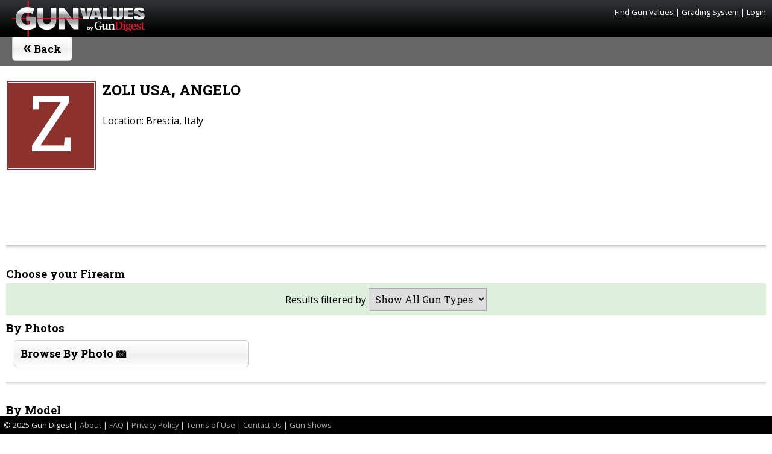

--- FILE ---
content_type: text/html; charset=UTF-8
request_url: https://gunvalues.gundigest.com/zoli-usa-angelo
body_size: 3027
content:



<!DOCTYPE html>
<html lang="en">
<head>
  <!-- Basic Page Needs
  –––––––––––––––––––––––––––––––––––––––––––––––––– -->
  <meta charset="utf-8">
  <title>
		ZOLI USA, ANGELO All Models :: 		Gun Values by Gun Digest
	</title>
  <meta name="description" content="">
  <meta name="viewport" content="width=device-width, initial-scale=1">
  <meta name="author" content="Gun Digest">
  <link rel="stylesheet" href="https://gunvalues.gundigest.com/css/style.css" type='text/css'>
  <link rel="preconnect" href="https://fonts.gstatic.com">
  <link rel='stylesheet' id='google_font_roboto-css' href='https://fonts.googleapis.com/css?family=Open+Sans%3A500%2C400%2C900%2C500%2C300|Roboto+Slab%3A400%2C700|Rye&display=swap' type='text/css' media='all' />
  <!--Favicon-->
	<link rel="apple-touch-icon" sizes="57x57" href="https://gunvalues.gundigest.com/images/favicons/apple-icon-57x57.png">
	<link rel="apple-touch-icon" sizes="60x60" href="https://gunvalues.gundigest.com/images/favicons/apple-icon-60x60.png">
	<link rel="apple-touch-icon" sizes="72x72" href="https://gunvalues.gundigest.com/images/favicons/apple-icon-72x72.png">
	<link rel="apple-touch-icon" sizes="76x76" href="https://gunvalues.gundigest.com/images/favicons/apple-icon-76x76.png">
	<link rel="apple-touch-icon" sizes="114x114" href="https://gunvalues.gundigest.com/images/favicons/apple-icon-114x114.png">
	<link rel="apple-touch-icon" sizes="120x120" href="https://gunvalues.gundigest.com/images/favicons/apple-icon-120x120.png">
	<link rel="apple-touch-icon" sizes="144x144" href="https://gunvalues.gundigest.com/images/favicons/apple-icon-144x144.png">
	<link rel="apple-touch-icon" sizes="152x152" href="https://gunvalues.gundigest.com/images/favicons/apple-icon-152x152.png">
	<link rel="apple-touch-icon" sizes="180x180" href="https://gunvalues.gundigest.com/images/favicons/apple-icon-180x180.png">
	<link rel="icon" type="image/png" sizes="192x192"  href="https://gunvalues.gundigest.com/images/favicons/android-icon-192x192.png">
	<link rel="icon" type="image/png" sizes="32x32" href="https://gunvalues.gundigest.com/images/favicons/favicon-32x32.png">
	<link rel="icon" type="image/png" sizes="96x96" href="https://gunvalues.gundigest.com/images/favicons/favicon-96x96.png">
	<link rel="icon" type="image/png" sizes="16x16" href="https://gunvalues.gundigest.com/images/favicons/favicon-16x16.png">
	<!--<link rel="manifest" href="/images/manifest.json">-->
	<meta name="msapplication-TileColor" content="#ffffff">
	<meta name="msapplication-TileImage" content="/images/favicons/ms-icon-144x144.png">
	<meta name="theme-color" content="#ffffff">
  <!-- JS -->  
  <script src="https://gunvalues.gundigest.com/js/jquery-3.2.1.min.js"></script>
  <script async='async' src='https://www.googletagservices.com/tag/js/gpt.js'></script>

  <script type="text/javascript">
	$(document).ready(function() {
		$('#guntype_filter').change( function(){
			 $(this).find(":selected").each(function () {
				var sel_value = $(this).val(); 
				changeGuntype(sel_value);
			 });			
		});
		$('#guntype_filter').val('');
		changeGuntype('');
	});
function changeGuntype(guntype){
	if(guntype==""){
		$(".model.button").show();
	}else{
		$(".model.button").hide();
		$("." + guntype).show();
	}						
}
</script>  <script>
  var googletag = googletag || {};
  googletag.cmd = googletag.cmd || [];
</script>
<script>
	googletag.cmd.push(function() {
	var banner_mapping = googletag.sizeMapping().addSize([728, 700], [728, 90]).addSize([1050, 200], [[728, 90],[970, 90]]).addSize([0, 0], [[300,50],[320,50]]).build();googletag.defineSlot('/205002847/gv_h_dt', [[300,50],[320,50],[728, 90],[970,90]], 'div-gpt-ad-1625618802567-0').defineSizeMapping(banner_mapping).addService(googletag.pubads());googletag.defineSlot('/205002847/gv_sb_1_dt', [300, 250], 'div-gpt-ad-1520377740904-1').addService(googletag.pubads());googletag.defineSlot('/205002847/gv_sb_2_dt', [300, 250], 'div-gpt-ad-1520377740904-2').addService(googletag.pubads());		
	googletag.pubads().setTargeting('GVmanufacturer',['ZOLI USA, ANGELO']);		
	googletag.enableServices();
	  });
</script>
  </head>
  <body>
  <!-- Google Tag Manager (noscript) -->
<noscript><iframe src="https://www.googletagmanager.com/ns.html?id=GTM-M97ZHJK" height="0" width="0" style="display:none;visibility:hidden"></iframe></noscript>
<!-- End Google Tag Manager (noscript) -->
<header>
	<div class="header_content">
		<a href="https://gunvalues.gundigest.com/"><h1 class="title"></h1></a>
		<div class="user_info">
		<a href='https://gunvalues.gundigest.com/'>Find Gun Values</a> |
		<a href='https://gunvalues.gundigest.com/grading-system/'>Grading System</a> | 
		<a href='https://gunvalues.gundigest.com/login/'>Login</a>		</div>
	</div>
</header>
<nav>
  	<div class="nav-text"><button class="back button" onclick="history.go(-1);"><span>&#171;</span> Back</button></div>	
    
</nav>
<!--<div class="maintenance">GunValues will undergo necessary Maintenance on <strong>Wednesday, January 27, 2021 between 10:30 am and 2 pm Central Time</strong>.<br/>We are sorry for this inconvenience.</div>-->
  <div class='top-spacer'></div>  <div class="page">
  <div class="content" role="main"><a href='https://gunvalues.gundigest.com/zoli-usa-angelo/' class='drop-cap'>Z</a><div class='top-featured'><h2>ZOLI USA, ANGELO</h2><div class='details'>Location: Brescia, Italy</div></div><div class='banner-ad centered'>				<!-- /205002847/gv_h_dt -->
				<div id='div-gpt-ad-1625618802567-0'>
				<script>
				googletag.cmd.push(function() { googletag.display('div-gpt-ad-1625618802567-0'); });
				</script>
				</div></div><div class='divider'></div><h3>Choose your Firearm</h3><div class="announcement">Results filtered by <select name="guntype_filter" id="guntype_filter"><option value="">Show All Gun Types</option><option value="N5372">Shotguns</option><option value="N5360">Centerfire Rifles</option></select></div><h3>By Photos</h3><a class='button' href='https://gunvalues.gundigest.com/zoli-usa-angelo/by-photo/'>Browse By Photo &#128247;</a><div class='divider'></div><h3>By Model</h3><a class='model button N5372' href='https://gunvalues.gundigest.com/zoli-usa-angelo/16302/slide-action-shotgun/'>Slide-Action Shotgun</a><a class='model button N5372' href='https://gunvalues.gundigest.com/zoli-usa-angelo/16287/diano-i/'>Diano I</a><a class='model button N5372' href='https://gunvalues.gundigest.com/zoli-usa-angelo/16288/diano-ii/'>Diano II</a><a class='model button N5372' href='https://gunvalues.gundigest.com/zoli-usa-angelo/16279/apache/'>Apache</a><a class='model button N5372' href='https://gunvalues.gundigest.com/zoli-usa-angelo/16299/quail-special/'>Quail Special</a><a class='model button N5372' href='https://gunvalues.gundigest.com/zoli-usa-angelo/16292/falcon-ii/'>Falcon II</a><a class='model button N5372' href='https://gunvalues.gundigest.com/zoli-usa-angelo/16296/pheasant/'>Pheasant</a><a class='model button N5372' href='https://gunvalues.gundigest.com/zoli-usa-angelo/16284/classic/'>Classic</a><a class='model button N5372' href='https://gunvalues.gundigest.com/zoli-usa-angelo/16303/snipe/'>Snipe</a><a class='model button N5372' href='https://gunvalues.gundigest.com/zoli-usa-angelo/16289/dove/'>Dove</a><a class='model button N5372' href='https://gunvalues.gundigest.com/zoli-usa-angelo/16308/texas/'>Texas</a><a class='model button N5372' href='https://gunvalues.gundigest.com/zoli-usa-angelo/16293/field-special/'>Field Special</a><a class='model button N5372' href='https://gunvalues.gundigest.com/zoli-usa-angelo/16297/pigeon-model/'>Pigeon Model</a><a class='model button N5372' href='https://gunvalues.gundigest.com/zoli-usa-angelo/16307/standard-model/'>Standard Model</a><a class='model button N5372' href='https://gunvalues.gundigest.com/zoli-usa-angelo/16304/special-model/'>Special Model</a><a class='model button N5372' href='https://gunvalues.gundigest.com/zoli-usa-angelo/16286/deluxe-model/'>Deluxe Model</a><a class='model button N5372' href='https://gunvalues.gundigest.com/zoli-usa-angelo/16298/presentation-model/'>Presentation Model</a><a class='model button N5372' href='https://gunvalues.gundigest.com/zoli-usa-angelo/16306/st-george-s-target/'>St. George's Target</a><a class='model button N5372' href='https://gunvalues.gundigest.com/zoli-usa-angelo/16305/st-george-competition/'>St. George Competition</a><a class='model button N5360' href='https://gunvalues.gundigest.com/zoli-usa-angelo/16291/express-rifle/'>Express Rifle</a><a class='model button N5360' href='https://gunvalues.gundigest.com/zoli-usa-angelo/16290/express-em/'>Express EM</a><a class='model button N5372' href='https://gunvalues.gundigest.com/zoli-usa-angelo/16301/savana-e/'>Savana E</a><a class='model button N5372' href='https://gunvalues.gundigest.com/zoli-usa-angelo/16300/savana-deluxe/'>Savana Deluxe</a><a class='model button N5360' href='https://gunvalues.gundigest.com/zoli-usa-angelo/16282/az-1900c/'>AZ 1900C</a><a class='model button N5360' href='https://gunvalues.gundigest.com/zoli-usa-angelo/16283/az-1900m/'>AZ 1900M</a><a class='model button N5360' href='https://gunvalues.gundigest.com/zoli-usa-angelo/16280/az-1900-deluxe/'>AZ 1900 Deluxe<div>&#128247</div></a><a class='model button N5360' href='https://gunvalues.gundigest.com/zoli-usa-angelo/16281/az-1900-super-deluxe/'>AZ 1900 Super Deluxe</a><a class='model button N5372' href='https://gunvalues.gundigest.com/zoli-usa-angelo/16295/patricia-model/'>Patricia Model</a><a class='model button N5360' href='https://gunvalues.gundigest.com/zoli-usa-angelo/16285/condor/'>Condor</a><a class='model button N5372' href='https://gunvalues.gundigest.com/zoli-usa-angelo/16278/airone/'>Airone</a><a class='model button N5360' href='https://gunvalues.gundigest.com/zoli-usa-angelo/16294/leopard-express/'>Leopard Express</a><div class="page-bottom-ads">				<!-- /205002847/gv_sb_1_dt -->
				<div class="large-rect1" id='div-gpt-ad-1520377740904-1'>
				<script>
				googletag.cmd.push(function() { googletag.display('div-gpt-ad-1520377740904-1'); });
				</script>
				</div>				<!-- /205002847/gv_sb_2_dt -->
				<div class="large-rect2" id='div-gpt-ad-1520377740904-2'>
				<script>
				googletag.cmd.push(function() { googletag.display('div-gpt-ad-1520377740904-2'); });
				</script>
				</div></div></div><!--end .content -->
</div><!--end .page -->
<footer>		
		        &copy; <script type="text/javascript">
						var d = new Date();
						document.write(d.getFullYear());
						</script>
						Gun Digest | <a href="https://gunvalues.gundigest.com/about">About</a> | <a href="https://gunvalues.gundigest.com/faq">FAQ</a> | <a href="https://gunvalues.gundigest.com/privacy">Privacy Policy</a> | <a href="https://gunvalues.gundigest.com/terms">Terms of Use</a> | <a href="https://gunvalues.gundigest.com/contact">Contact Us</a> | <a href="https://gundigest.com/gun-shows" target="_blank">Gun Shows</a>
                      <!-- Global site tag (gtag.js) - Google Analytics -->
<script async src="https://www.googletagmanager.com/gtag/js?id=UA-92424001-2"></script>
<script>
  window.dataLayer = window.dataLayer || [];
  function gtag(){dataLayer.push(arguments);}
  gtag('js', new Date());
  gtag('config', 'UA-92424001-2');
  gtag('config', 'AW-796286998');
</script>
</footer>
<script defer src="https://static.cloudflareinsights.com/beacon.min.js/vcd15cbe7772f49c399c6a5babf22c1241717689176015" integrity="sha512-ZpsOmlRQV6y907TI0dKBHq9Md29nnaEIPlkf84rnaERnq6zvWvPUqr2ft8M1aS28oN72PdrCzSjY4U6VaAw1EQ==" data-cf-beacon='{"version":"2024.11.0","token":"ccfcc8130ffc4c9fa1058b8f20d8cae8","r":1,"server_timing":{"name":{"cfCacheStatus":true,"cfEdge":true,"cfExtPri":true,"cfL4":true,"cfOrigin":true,"cfSpeedBrain":true},"location_startswith":null}}' crossorigin="anonymous"></script>
</body>
</html>

--- FILE ---
content_type: text/html; charset=utf-8
request_url: https://www.google.com/recaptcha/api2/aframe
body_size: 186
content:
<!DOCTYPE HTML><html><head><meta http-equiv="content-type" content="text/html; charset=UTF-8"></head><body><script nonce="Zj7Ht32069IvzPuWw7AXGw">/** Anti-fraud and anti-abuse applications only. See google.com/recaptcha */ try{var clients={'sodar':'https://pagead2.googlesyndication.com/pagead/sodar?'};window.addEventListener("message",function(a){try{if(a.source===window.parent){var b=JSON.parse(a.data);var c=clients[b['id']];if(c){var d=document.createElement('img');d.src=c+b['params']+'&rc='+(localStorage.getItem("rc::a")?sessionStorage.getItem("rc::b"):"");window.document.body.appendChild(d);sessionStorage.setItem("rc::e",parseInt(sessionStorage.getItem("rc::e")||0)+1);localStorage.setItem("rc::h",'1763948507526');}}}catch(b){}});window.parent.postMessage("_grecaptcha_ready", "*");}catch(b){}</script></body></html>

--- FILE ---
content_type: text/css
request_url: https://gunvalues.gundigest.com/css/style.css
body_size: 10492
content:
/* findguns.css*/
*{
	box-sizing: border-box;
}
body{
	font-family:'Open Sans',sans-serif;
	background-color:#fff;
	margin: 0px;
	position:relative;
}
.content {
   min-height:100%;
   width:100%;
   position:relative;
   padding-bottom:150px;
   float:left;
}
a{
	color:#000;
}
h1.title{
	width:220px;
	height:60px;
	background:url(../images/GVLogo.png) center center no-repeat;
	background-size: contain;
	margin:0;
}
h4.mod_type_header{
	background-color:#ddd;
	color:#000;
	padding:8px;
	letter-spacing:.5px;
	margin-top:20px;
	border-bottom:1px solid #999;
}
h4.division_header{
	background-color:#666;
	color:#fff;
	padding:8px;
	letter-spacing:.5px;
	margin-top:20px;
	border-bottom:1px solid #333;
	font-size:1.2em;
}
p.division_note{
	float:left;
	width:100%;
	background-color:#eee;
	padding:12px;
	margin-top:0;
	column-count:2;
	column-gap: 20px;
	column-rule: 1px dotted #ccc;
}
p.extra_note{
	float:left;
	width:100%;
    padding: 10px 10px 5px;
    border-top: 1px dotted #ccc;
	font-size:.9em;
}
.ui-loader .ui-icon-loading{
	background: url(images/ajax-loader.gif); background-size: 46px 46px 
}
.centered_dates{
	width:100%;
	float:left;
	text-align:center;
}
.page{
	max-width:1400px;
	width:100%;
	margin:0 auto;
	position:relative;
	padding:20px 10px 80px 10px;
}
header{
	background: #000000 url(../images/header.png) left top repeat-x;
    border-bottom: 1px solid #3D464A;
    /*height:61px;
	position:absolute;
	top: -1px;*/
	position:relative;
	float:left;
	height:auto;
    padding-top: 1px;
    left: 0;
    right: 0;
    width: 100%;   
    z-index: 1000;
}
header>.header_content{
	max-width:1440px;
	margin:0 auto;
	padding-left:20px;
}
header .title{
	float:left;
}
header img{
	line-height:26px;
	width:220px;
}
header .user_info{
	float:right;
	color:#fff;
	padding:10px;
	font-size:.8em;
	text-align:right;
	width:50%;
}
header .user_info a{
	color:#fff;
	text-decoration:underline;
}

.divider{
    width: 100%;
    height: 6px;
    float: left;
    clear: both;
    border-top: 1px solid #ccc;
    margin: 20px 0;
    box-shadow: inset 0px 11px 6px -10px #ccc; 
}
div.full-page{
	width:98%;
	float:left;
	margin-top:10px;
	clear:both;
}
div.half-page{
	width:49%;
	float:left;
	margin-top:0px;	
}
div.half-page.faq{
	padding:0 20px;
}
div.letters,div.guntypes{
	padding:20px 10% 0;
}
div.half-page.first{
	padding:0 0;
}
div.one-third-page{
	width:32%;
	float:left;
	margin-top:10px;
    padding: 10px 10px 0 20px;
}
div.one-third-page.first{
	margin-right:10px;
}
div.two-third-page{
	width:65%;
	float:left;
	margin-top:10px;
}
div.half-page .search-box-text,div.half-page .ui-input-text,div.half-page a.button,button.button,div.half-page #alphaNumeric_list{
	width:80%;
	margin:10px 10% 14px 10% !important;
	float:left;
}
/* series page only */
div.half-page .pricing_nosub a.button{
	width:auto;
	margin:0 2px !important;
}

div.half-page .ui-input-search{
	width:80%;
	margin:20px 10% 0 10% !important;
	float:left;
}
div.half-page input[type=checkbox]{
	margin:0 10px 0 0;
}
button.button.full{
	width:80%;
}
div.half-page a.button:hover,div.half-page button.button:hover{
	text-decoration:none;
    background-color: rgba(140, 49, 43,.9);
}

.ui-input-text{
	border-color:#AAA;
}
.ui-input-search{
	width: 300px;
    margin-left: 12px !important;
}
.ui-input-search input {
    padding: 0 10px;
}
form input,form select,form textarea{
	font-family:'Roboto Slab',sans-serif;
	padding: 10px;
    font-size: 16px;
}
form select{
	padding: 9px;
}
form a.forgot{
	width:100%;
	float:left;
	font-size:.8em;
	margin:0 10% 0 10%;
}

/* Registration/Credit Card Formatting */
div.half-page.right{
	float:right;
}
#update-form .half-page{
	width:60%;
	float:none;
	margin:0 auto;
}
div.half-page div.card-element{
	margin:20px 10% 0 10%;
	float:left;
	display:block;
    border: 1px solid #aaa;
	width:80%;
}
div.half-page div.card-element input{
	display:inline-block;
	border:0;
	float:left;
	width:auto;
	margin:0;
	clear:none;
}
div.half-page div.card-element input:focus{
    outline: none;
}
#expiration_month{
	padding-right:2px;
}
.slash{
	float: left;
    padding: 10px 0px;
}
#card_type{
	float:left;
	width:40px; height:26px;
	margin:6px 4px 4px;
	background-color:#eee;
	border-radius:6px;
}
#card_type.amex{
	background:url("../images/amex.png") center center no-repeat;
	display:block;
}
#card_type.mc{
	background:url("../images/mastercard.png") center center no-repeat;
	display:block;
}
#card_type.visa{
	background:url("../images/visa.png") center center no-repeat;
	display:block;
}
#card_type.disc{
	background:url("../images/discover.png") center center no-repeat;
	display:block;
}
/* Subscription Plan Display */
.plans{
	width:80%;
	margin:0 auto;
}
.plans.two-only{
	width:54%;
}
.sub_plan{
	width:calc(33% - 10px);
	float:left;
	position:relative;
	z-index:10;
	margin-right:10px;
	height:400px;
	border-radius:12px;
	border:2px solid rgba(140, 49, 43,.4);	
	cursor:pointer;
	/* Permalink - use to edit and share this gradient: http://colorzilla.com/gradient-editor/#ffffff+0,f3f3f3+50,ededed+51,ffffff+100;White+Gloss+%232 */
background: rgb(255,255,255); /* Old browsers */
background: -moz-linear-gradient(top, rgba(255,255,255,1) 0%, rgba(243,243,243,1) 50%, rgba(237,237,237,1) 51%, rgba(255,255,255,1) 100%); /* FF3.6-15 */
background: -webkit-linear-gradient(top, rgba(255,255,255,1) 0%,rgba(243,243,243,1) 50%,rgba(237,237,237,1) 51%,rgba(255,255,255,1) 100%); /* Chrome10-25,Safari5.1-6 */
background: linear-gradient(to bottom, rgba(255,255,255,1) 0%,rgba(243,243,243,1) 50%,rgba(237,237,237,1) 51%,rgba(255,255,255,1) 100%); /* W3C, IE10+, FF16+, Chrome26+, Opera12+, Safari7+ */
filter: progid:DXImageTransform.Microsoft.gradient( startColorstr='#ffffff', endColorstr='#ffffff',GradientType=0 ); /* IE6-9 */
}
.plans.two-only .sub_plan{
	width:calc(50% - 10px);
}
.sub_plan.chosen a.button,.sub_plan:hover a.button{
	opacity:1;
}
.sub_plan:hover,.sub_plan.chosen{
	border-color:rgba(140, 49, 43,1);		
}
.sub_plan:hover .sub_price,.sub_plan.chosen .sub_price{
	color: rgba(140, 49, 43,1);
}
.sub_plan:hover .sub_name,.sub_plan.chosen .sub_name{
	background-color:rgba(140, 49, 43,1);
}
.sub_name{
	background-color:rgba(140, 49, 43,.8);
	color:#fff;
	text-transform:uppercase;
	width:100%;
	padding:4px;
	text-align:center;
	font-family:'Roboto Slab',serif;
}
.sub_plan .sub_price{
	font-size:5em;
	color: rgba(140, 49, 43,.7);
	text-align:center;
	font-weight:900;
	font-family:'Roboto Slab',serif;
	margin:20px 20px 0;
}
.sub_plan .sub_price .sub{
	font-size:.3em;
	margin-top:-10px
}
.sub_plan .sub_price sup{
	font-size:.5em;
}
.sub_plan ul{
	display:block;
	margin:20px;
}
.sub_plan li{
	font-size:.9em;
}
.sub_plan a.button{
	width:80%;
	position:absolute;
	left:10%;
	bottom:-10px;	
}
.sub_plan a.button span.check{
	display:none;
}
.sub_plan.chosen a.button span.check{
	display:inline-block;
	margin-left:6px;
}
.top-spacer{
	height:90px;
	display:block;
	width:100%;
}
.subheader{
	width:100%;
	margin:58px 0 0 0;
	padding:40px 14px;
	background-color:rgba(0,0,0,.1);
	text-align:center;
	float:left;
	box-shadow:inset 0px 11px 12px -10px #666; 
}
.subsection{
	width:100%;
	margin:36px 0 14px 0;
	padding:40px 14px;
	background-color:rgba(0,0,0,.1);
	text-align:center;
	float:left;
	box-shadow:inset 0px 11px 12px -10px #666; 
}
.subsection .button{
	margin:20px auto;
	float:none;	
}
.subheader .subhead,.subsection .subhead,h2.subhead{
	font-size:2em;
	font-weight:900;
	font-family:'Roboto Slab',serif;
}
h2.subhead{
	width:100%;
	text-align:center;
}
.subheader .tagline,.subsection .tagline{
	font-weight:700;
}
input[type=submit] {
	cursor:pointer;
}
#submit_button{
	text-transform: capitalize;
	margin-top:10px;
	cursor:pointer;
}
#submit_button:disabled,input[type=submit]:disabled{
	opacity:.5;
	cursor:default;
}
input.full{
	width:100%;
}
#state-alt{
	display:none;
}
/* Order Page */
.order{
	width:60%;
	float:left;
	position:relative;
	z-index:10;
	margin:10px 20% 0 20%;
	padding:16px;
	height:auto;
	border-radius:12px;
	border:2px solid #666;		
	/* Permalink - use to edit and share this gradient: http://colorzilla.com/gradient-editor/#ffffff+0,f3f3f3+50,ededed+51,ffffff+100;White+Gloss+%232 */
background: rgb(255,255,255); /* Old browsers */
background: -moz-linear-gradient(top, rgba(255,255,255,1) 0%, rgba(243,243,243,1) 50%, rgba(237,237,237,1) 51%, rgba(255,255,255,1) 100%); /* FF3.6-15 */
background: -webkit-linear-gradient(top, rgba(255,255,255,1) 0%,rgba(243,243,243,1) 50%,rgba(237,237,237,1) 51%,rgba(255,255,255,1) 100%); /* Chrome10-25,Safari5.1-6 */
background: linear-gradient(to bottom, rgba(255,255,255,1) 0%,rgba(243,243,243,1) 50%,rgba(237,237,237,1) 51%,rgba(255,255,255,1) 100%); /* W3C, IE10+, FF16+, Chrome26+, Opera12+, Safari7+ */
filter: progid:DXImageTransform.Microsoft.gradient( startColorstr='#ffffff', endColorstr='#ffffff',GradientType=0 ); /* IE6-9 */
}
.order_plan{
	width:100%;
	font-weight:900;
	font-size:1.2em;
	font-family:'Roboto Slab',serif;
	margin-bottom:4px;
	border-bottom:1px solid #333;
	padding-bottom:4px;
}
.order_descrip{
	width:70%;
	margin-right:2%;
	float:left;
}
.order_cost{
	width:28%;	
	float:right;
	text-align:right;
}
.order_total_text{
	width:70%;
	margin-right:2%;
	float:left;
	font-weight:900;
	margin-top:10px;
}
.order_total_cost{
	width:28%;	
	float:right;
	font-size:1.1em;
	font-weight:900;
	margin-top:9px;
	text-align:right;
}
.order_notes{
	float:left;
	border-top:1px dotted #AAA;
margin-top:14px;	
}
.order_notes li{
	font-size:.8em;
}
.search_results{
	display:none;
}
.search_options{
	width: 80%;
    margin: 20px 10% 0 10% !important;
}
.search_options div{
	float:left;
	display:block;
	margin:2px;
}
.search_options input[type=checkbox],div.half-page input[type=checkbox]{
	float:left;
	width:16px;
	height:16px;
	display:block;
}
.side-bar{
	width:23%;
	float:left;
	padding:0 14px;
}
.side-bar .filter_item{
	float:left;
	width:100%;
	clear:left;
	margin:2px 0;
	font-size:.8em;
	margin-left: 10px;
    text-indent: -20px;
}
.filter_item #clear_all{
	margin-left: -20px;
    text-indent: 0px;
}
.search_main{
	width:76%;
	float:left;
}
.announcement select{		
	font-family:'Roboto Slab',sans-serif;
	color:#111;
	font-size:1em;		
	padding:6px;
	border:1px solid #aaa;
}
div.half-page h2{
	text-align:center;
	color:#333;
}
div.half-page input[type=checkbox]{
	margin-right:10px;	
}
div.half-page label{
    height: 30px;
    line-height: 20px;
    float: left;
}
.search_options label{
	float:left;
	display:block;
	margin:0 24px 0 0;
	line-height:0px;
	font-size:12px;
}
div.half-page.first{
	border-right:1px #111 solid;
}
div.drop-cap,a.drop-cap{
	font-size:8em;
	float:left;
	border:4px double #fff;
	font-family: 'Roboto Slab',sans-serif;
	width:150px;
	height:150px;
	text-align:center;
	line-height:130px;
	color:#fff;
    background-color: rgba(140, 49, 43,1);
	margin:20px 0 10px 0;
}
a.manu-logo{
	display:block;
	float:left;
	border:1px solid #ddd;	
	width:150px;
	height:150px;
	text-align:center;
	line-height:144px;	    
	margin:20px 0 10px 0;
}
a.manu-logo img{
	max-width:144px;
	vertical-align:middle;
}
a.drop-cap:visited,a.drop-cap:active{
	color:#fff;
	text-decoration:none;
}
a.drop-cap:hover{
	color:#eee;
	text-decoration:none;
}
div.top-featured{
	width:calc(100% - 150px);
	float:left;		
	min-height:150px;	
	margin:20px 0 10px 0;
	padding:0 10px 10px;
}
div.top-featured h2{
	margin-top:0;
}

a.nav-button:hover,a.nav-button:active,a.nav-button:focus{
	color:#fff;
    background-color: rgba(140, 49, 43,1);
	text-decoration:none;
}
a.nav-button:visited{
	color:#000;
}
div.button,a.button,button.button,button.button,a.nav-button,input.button{
	font-family:'Roboto Slab',sans-serif;
	float:left;
	border:1px #CCC solid;
	margin:4px 1%;	
	height:auto;
	line-height:auto;
	font-weight:700;
	text-align:left;	
	width:31%;
	border-radius:6px;
	font-size:1.1em;	
	cursor:pointer;
}
a.nav-button{	
	text-decoration:none;
	border:1px #CCC solid;
	width:100%;
	margin:4px 4px;	
	height:36px;
	line-height:36px;
	font-weight:700;
	float:left;
	text-align:center;
}
a.nav-button.small{
	width:auto;
	margin:0 auto;
	float:right;
	padding:0 10px;
	margin-top:10px;
	font-size:.9em;
}
.button.center{
	text-align:center;
}
div.button.letter{
	font-family:'Roboto Slab',sans-serif;
	float:left;
	border:1px #CCC solid;
	margin:4px 4px;	
	height:36px;
	line-height:36px;
	font-weight:700;
	text-align:left;	
	width:36px;
	text-align:center;
}
div.button.guntype{
    font-family: 'Roboto Slab',sans-serif;
    float: left;
    border: 1px #CCC solid;
    margin: 4px 4px;
    height: 36px;
    line-height: 16px;
    font-weight: 700;
    text-align: left;
    width: calc(50% - 8px);
    text-align: center;
}

a.photo-button{
	float:left;
	border:1px #ccc solid;
	margin:4px 1%;	
	height:100px;
	max-height:100px;
	line-height:auto;
	text-align:center;	
	width:48%;
	padding:4px;
	border-radius:6px;
}

a.photo-button img{	
	width:auto;
	max-width:100%;
	max-height:92px;
	text-align:center;	
}
a.photo-button:hover{
	border:1px #111 solid;
}
a.button,div.button,button.button,a.nav-button{
	display:block;
	color:#000;
	background-color:#eee;	
	padding:10px 10px;
	/* Permalink - use to edit and share this gradient: http://colorzilla.com/gradient-editor/#ffffff+0,f3f3f3+50,ededed+51,ffffff+100;White+Gloss+%232 */
background: rgb(255,255,255); /* Old browsers */
background: -moz-linear-gradient(top, rgba(255,255,255,1) 0%, rgba(243,243,243,1) 50%, rgba(237,237,237,1) 51%, rgba(255,255,255,1) 100%); /* FF3.6-15 */
background: -webkit-linear-gradient(top, rgba(255,255,255,1) 0%,rgba(243,243,243,1) 50%,rgba(237,237,237,1) 51%,rgba(255,255,255,1) 100%); /* Chrome10-25,Safari5.1-6 */
background: linear-gradient(to bottom, rgba(255,255,255,1) 0%,rgba(243,243,243,1) 50%,rgba(237,237,237,1) 51%,rgba(255,255,255,1) 100%); /* W3C, IE10+, FF16+, Chrome26+, Opera12+, Safari7+ */
filter: progid:DXImageTransform.Microsoft.gradient( startColorstr='#ffffff', endColorstr='#ffffff',GradientType=0 ); /* IE6-9 */
}
div.button.letter{
	display:block;	
	padding:0;
	cursor:pointer;
}
div.button.letter a,div.button.guntype a{
	color:#000;
    width: 100%;
	display:block;
}
a.button:visited,a.button:active,a.button:focus{
	color:#000;
	text-decoration:none;
	outline:none;
}
a.button.bright:visited,a.button.bright:active,a.button.bright:focus{
	color:#fff;
}
a.button:hover a,a.button:hover,div.button:hover,button.button:hover,.button.bright,a.nav-button:hover{		
	color:#fff;
	text-decoration:none;	
	/* Permalink - use to edit and share this gradient: http://colorzilla.com/gradient-editor/#a90329+0,8f0222+44,6d0019+100;Brown+Red+3D */
background: rgb(169,3,41); /* Old browsers */
background: -moz-linear-gradient(top, rgba(169,3,41,1) 0%, rgba(143,2,34,1) 44%, rgba(109,0,25,1) 100%); /* FF3.6-15 */
background: -webkit-linear-gradient(top, rgba(169,3,41,1) 0%,rgba(143,2,34,1) 44%,rgba(109,0,25,1) 100%); /* Chrome10-25,Safari5.1-6 */
background: linear-gradient(to bottom, rgba(169,3,41,1) 0%,rgba(143,2,34,1) 44%,rgba(109,0,25,1) 100%); /* W3C, IE10+, FF16+, Chrome26+, Opera12+, Safari7+ */
filter: progid:DXImageTransform.Microsoft.gradient( startColorstr='#a90329', endColorstr='#6d0019',GradientType=0 ); /* IE6-9 */
}
.button.green{
		color:#fff;
	text-decoration:none;	
/* Permalink - use to edit and share this gradient: http://colorzilla.com/gradient-editor/#04a51d+0,67b530+43,398235+100 */
background: rgb(4,165,29); /* Old browsers */
background: -moz-linear-gradient(top, rgba(4,165,29,1) 0%, rgba(103,181,48,1) 43%, rgba(57,130,53,1) 100%); /* FF3.6-15 */
background: -webkit-linear-gradient(top, rgba(4,165,29,1) 0%,rgba(103,181,48,1) 43%,rgba(57,130,53,1) 100%); /* Chrome10-25,Safari5.1-6 */
background: linear-gradient(to bottom, rgba(4,165,29,1) 0%,rgba(103,181,48,1) 43%,rgba(57,130,53,1) 100%); /* W3C, IE10+, FF16+, Chrome26+, Opera12+, Safari7+ */
filter: progid:DXImageTransform.Microsoft.gradient( startColorstr='#04a51d', endColorstr='#398235',GradientType=0 ); /* IE6-9 */
}
.button.green:hover{
	/* Permalink - use to edit and share this gradient: http://colorzilla.com/gradient-editor/#04a51d+0,67b530+43,398235+100 */
background: rgb(4,165,29); /* Old browsers */
background: -moz-linear-gradient(top, rgba(4,165,29,1) 0%, rgba(103,181,48,1) 43%, rgba(57,130,53,1) 100%); /* FF3.6-15 */
background: -webkit-linear-gradient(top, rgba(4,165,29,1) 0%,rgba(103,181,48,1) 43%,rgba(57,130,53,1) 100%); /* Chrome10-25,Safari5.1-6 */
background: linear-gradient(to bottom, rgba(4,165,29,1) 0%,rgba(103,181,48,1) 43%,rgba(57,130,53,1) 100%); /* W3C, IE10+, FF16+, Chrome26+, Opera12+, Safari7+ */
filter: progid:DXImageTransform.Microsoft.gradient( startColorstr='#04a51d', endColorstr='#398235',GradientType=0 ); /* IE6-9 */
}
div.button:hover a{
	color:#fff;
	text-decoration:none;	
}
.button.bright,.button.green{			
	opacity:.9;
}
.button.bright:hover,.button.green:hover{		
	color:#fff;
	text-decoration:none;
	opacity:1;
}
.button.bright.right{
	float:right;
}
div.button.letter:hover a{
	color:#fff;
	text-decoration:none;	
}
a.button:hover{
	/*border:1px #111 solid;*/
}
.one-third-page .button{
	width:100%;
}
.button.full-width{
	width:80%;
}
.searchglass{
	font-size:2em;
}
h3,h4,h5,h6{
	clear:both;
}
h2{
	font-family:'Roboto Slab',sans-serif;
	float: left;
    width: 100%;
}	
h3,h4{
	font-family:'Roboto Slab',sans-serif;
	width:100%;
	float:left;
	clear:both;
	margin:4px 0;
}
h4{
    padding: 4px 10px;
}
h4 a,h4 a:visited,h4 a:active{
	color:rgba(140, 49, 43,.9);	
	text-decoration:none;
}
h4 a:hover{
	color:rgba(140, 49, 43,1);	
	text-decoration:none;
}
h3{
	margin-top:8px;
}
form h3{
	text-align:center;
}
h4.edition{
	margin-top:30px;
}
.edition_image{
	width:100%;
}
.edition_image img{
	max-height: 400px;
	max-width:100%;
}
.description table{
	width:100%;
}
.description table td{
	text-align:center;
}
.description table thead td{
	font-weight:700;
}
h5{
	font-family: 'Roboto Slab',serif;
    font-size: 1.2em;
    margin-bottom: 4px;
}
#model_list h3{
	margin-left:10px;
}
h3#gun-model-title,h3#mfg_title{
	font-size:1.4em;
}
h2#mfg_title{
	width:calc(100% - 728px);
}
.banner-ad{
	float:right;
	width:728px;
	height:90px;
	text-align:center;
	margin-bottom:4px;
}
.banner-ad.centered{
	width:100%;	
}
.courtesy{
	font-size:.8em;
	color:#666;
}
div.announcement{
	width:100%;
	text-align:center;
	background-color:rgba(87, 176, 84,.2);
	float:left;
	padding:8px 0;
}
div.error{
	width:100%;
	text-align:center;
	background-color:rgba(169,3,41,.2);
	float:left;
	padding:8px 0;
}
div.error ul{
		list-style:none;
		padding:0;
}
div#mfg_locationm,div#mfg_location_photo{
	font-size:.9em;
	margin-bottom:6px;
	font-weight:700;
	font-family:'Roboto Slab',sans-serif;
}
footer{
	width:100%;
	height:30px;
	background-color:#000;
	color:#ddd;
	padding:6px;
	font-size:.8em;
	float:left;
	margin-top:20px;
	position:fixed;
	bottom:0;
	z-index:20;
}
footer a,footer a:visited,footer a:active{
	color:#aaa;
}
footer a:hover{
	color:#fff;	
}
/* Model Pricing */
.price-display{
	border:1px solid #CCC;
	width:100%;
	height:50px;
	font-family:'Roboto Slab',sans-serif;
	float:left;
	padding:0 10px;
	margin-bottom:4px;
}
.price-display .title{
	float:left;
	line-height:50px;
}
.price-display .price{
	float:right;
	font-size: 1.5em;
	font-weight:bold;
	line-height:40px;
}
.price-display .price sup{
	font-size:.6em;
}
.exc{
	background-color:#F0F0F0;
}
.vg{
	background-color:#D0D0D0;
}
.good{
	background-color:#C0C0C0;
}
.fair{
	background-color:#B0B0B0;
}
.poor{
	background-color:#A0A0A0;
}
.blur {
   color: transparent;
   text-shadow: 0 0 12px rgba(0,0,0,0.5);
}
#gallery,.gallery{
	padding:0 10px;	
}
.gallery.no-image{
	width:calc(100% - 10px);
	height:40px;
	background-color:#ccc;
	text-align:center;
	line-height:40px;
	color:#eee;
}
#gallery div,.gallery div{
	width:100%;	
}
#gallery.manu{
	float:left;
	clear:both;
}
#gallery.manu div{/*on manufacturer page*/
	max-width:50%;	
	float:left;
}
div.description,div.series-description{
	margin:20px 0;
	font-size:1.1em;
	float:left;
	clear:both;
	width:100%;
}
div.details{
	margin:4px 0;
	font-size:1em;
	float:left;
	clear:both;
	width:100%;
}
div.details a{
		color:#fff;
	text-decoration:none;	
	/* Permalink - use to edit and share this gradient: http://colorzilla.com/gradient-editor/#a90329+0,8f0222+44,6d0019+100;Brown+Red+3D */
background: rgb(169,3,41); /* Old browsers */
background: -moz-linear-gradient(top, rgba(169,3,41,1) 0%, rgba(143,2,34,1) 44%, rgba(109,0,25,1) 100%); /* FF3.6-15 */
background: -webkit-linear-gradient(top, rgba(169,3,41,1) 0%,rgba(143,2,34,1) 44%,rgba(109,0,25,1) 100%); /* Chrome10-25,Safari5.1-6 */
background: linear-gradient(to bottom, rgba(169,3,41,1) 0%,rgba(143,2,34,1) 44%,rgba(109,0,25,1) 100%); /* W3C, IE10+, FF16+, Chrome26+, Opera12+, Safari7+ */
filter: progid:DXImageTransform.Microsoft.gradient( startColorstr='#a90329', endColorstr='#6d0019',GradientType=0 ); /* IE6-9 */
display:inline-block;
width:auto;
padding:10px;
    border-radius: 6px;
    font-size: 1em;
	margin:0 4px;
	opacity:.9;
}
div.details a:hover{
		opacity:1;
}
div.series{
	font-size:1em;
	font-weight:700;
}
form div.full{
	width:80%;
	margin:0 10% 10px 10%;
	float:left;
}
div.half-page input,div.half-page select,div.half-page div.email_signup,div.half-page textarea{
	width:80%;
	margin:0 10% 10px 10%;
	font-family:'Roboto Slab',sans-serif;
	color:#111;
	font-size:1em;
	float:left;
	clear:both;
	padding:10px;
	border:1px solid #aaa;
}
div.half-page p.form-width{
	width:80%;
	margin:0 10% 10px 10%;
	font-family:'Roboto Slab',sans-serif;
	color:#111;
	font-size:1.1em;
	float:left;
	clear:both;
}
div.half-page .plan_emphasis h3{
	font-size:1.1em;
	padding:0;
	border-bottom:1px solid #000;
	margin-bottom:10px;
	padding-bottom:6px;
}
.plan_emphasis{
	background-color:#efefef;
	padding:20px 30px;
	width:80%;
	margin:0 10% 10px 10%;
	font-family:'Roboto Slab',sans-serif;
	color:#111;
	font-size:1em;
	float:left;
	border:1px solid #ccc;
}
div.half-page div.email_signup{
	border:none;
	margin-bottom:0;
}
div.half-page div#email_duplicate,div.half-page div#email_retype{
	display:none;
	width:80%;
	margin:0 10% 10px 10%;
	padding:6px;
    background-color:rgba(87, 176, 84,.2);
	float:left;
}
div.half-page div.half input,div.half-page div.half select,div.half-page div.third input,div.half-page div.third select{
	margin-left:0 !important;
	margin-right:0 !important;
	width:100%;
}
div.half-page div.half {
    width: calc(40% - 3px);
    margin: 0 6px 0 10% !important;
    float: left;
}
div.half-page div.third.first {
    margin: 0 6px 0 10% !important;
}
div.half-page div.third {
    width: calc(27% - 7px);
    margin: 0 6px 0 0 !important;
    float: left;
}
div.half-page div.third.last, div.half-page div.half.last {
    margin: 0 10% 0 0 !important;
    clear: right;
}
div.half-page input.incomplete, div.half-page select.incomplete,div.half-page div.card-element.incomplete{
	border:2px solid rgba(140, 49, 43,1);
}
div.half-page input.complete, div.half-page select.complete,div.half-page div.card-element.complete{
	border:2px solid rgba(4,165,29,1);
}
.search-box-text {
    font-family: "Roboto Slab", sans-serif;
    font-weight: 700;
    color: rgb(17, 17, 17);
    font-size: 1.2em;
	margin-bottom:14px;
}
#search_form .error{
	display:none;
	color:#A00;
}
.model_display{
	float:left;
	margin:6px 0;
	clear:both;
	min-width:80%;
}
.model_display .button{
	width:100%;
}
.model_display h4{
	padding:4px 0;
}
/*Need way to make reset under headings
h4+.model.button,.model.button:nth-child(3n+1){
	clear:left;
}*/
.model.button{
	position:relative;
}
.model.button span{
    float: left;
    font-weight: 400;
    font-size: .7em;
    text-transform: uppercase;
}
.model.button div{
	position: absolute;
    top: 0;
    right: 0px;
    font-size: .6em;
    background-color: rgba(0,0,0,.4);
    padding: 1px 2px 2px 2px;
    border-top-right-radius: 6px;
    border-bottom-left-radius: 5px;
	opacity:.5;
	width:18px;
}
.model.button div.antique{	
	top:unset;
    bottom: 0;    
    font-size: .8em;  
	text-align:center;
	font-family:Rye,serif;
    padding: 2px 2px 1px 2px;
    border-top-right-radius: 0;
    border-bottom-right-radius: 6px;
    border-bottom-left-radius: 0;
    border-top-left-radius: 5px;	
	color:#000;
}
div.antique_tag{
	display:block;
	float:left;
	clear:left;
	font-family:Rye,serif;
	padding:6px 10px;
	background-color:#2C3539;
	color:#fff;
	font-size:.8em;
	margin-bottom:10px;
	border-radius:6px;
	position:relative;
	overflow:hidden;	
	background: -webkit-gradient(linear, left top, left bottom, color-stop(0%,#808688), color-stop(47%,#6b7274), color-stop(48%,#41494d), color-stop(100%,#2C3539));
}
/*Shine Effect */
/*div.antique_tag:after {
  
  animation: shine 5s ease-in-out  infinite;
  animation-fill-mode: forwards;  
  content: "";
  position: absolute;
  top: -110%;
  left: -210%;
  width: 200%;
  height: 200%;
  opacity: 0;
  transform: rotate(30deg);  
  background: rgba(255, 255, 255, 0.13);
  background: linear-gradient(
    to right, 
    rgba(255, 255, 255, 0.13) 0%,
    rgba(255, 255, 255, 0.13) 77%,
    rgba(255, 255, 255, 0.5) 92%,
    rgba(255, 255, 255, 0.0) 100%
  );
}
.icon:active:after {
  opacity: 0;
}

@keyframes shine{
  10% {
    opacity: 1;
    top: -30%;
    left: -30%;
    transition-property: left, top, opacity;
    transition-duration: 0.7s, 0.7s, 0.15s;
    transition-timing-function: ease;
  }
  100% {
    opacity: 0;
    top: -30%;
    left: -30%;
    transition-property: left, top, opacity;
  }
}*/
.model.button:hover div{
	background-color: rgba(255,255,255,.4);
	opacity:1;
}
/* Guns.com affiliate link Ad */
div.aff.button{	
	margin-left:0;
	width:100%;
    background-image: linear-gradient(rgba(124,194,113,.1) 0%, rgba(124,194,113,.2) 50%, rgba(124,194,113,.3) 51%, rgba(124,194,113,.1) 100%);
}
div.aff.button:hover{	
	margin-left:0;
	width:100%;
    background-image: linear-gradient(to bottom, rgba(124,194,113,.6) 0%,rgba(124,194,113,.8) 44%,rgba(124,194,113,1) 100%);
}
.aff_ad{
	width:300px;
	min-height:250px;
	background-image:linear-gradient(      
      #666, #fff 55%
    );
	border:1px #333 solid;
	color:#333;
	padding:10px 20px;
	font-size:1.2em;
	float:left;
	margin:10px;
	text-align:center;
	filter: sepia(100%);	
}	
.aff_ad h2{
	font-size: 1.5em;
	margin-bottom: 0;
}
.aff_ad h4{
    font-size: 1em;
    margin-top: 0;
}
.aff_ad img{
	float:left;
	width:100%;
}

.pricing_nosub{
	font-weight:900;
	background-color:#dedede;
	float:left;
	text-align:center;
	width:100%;	
	padding:4px;
	border-radius:6px;
}
td.pricing_nosub{
	float:none;
	background-color:#dedede;
	padding:2px;
	border-radius:6px;
	width:auto;
	font-size:.8em;
	text-align:center;
}
.pricing_nosub span{
	line-height:43px;
}
td.pricing_nosub span{
	line-height:36px;
}
.pricing_nosub .button{
	margin:0 2px;
	width: auto;
}
td.pricing_nosub .button{
	text-align:center;
}
/* Ads */
/**
 * All IAB Sizes for external and internal ads
 */
.large-rect1,.large-rect2{
	float:left;
	width:100%;
	display:block;	
	padding:2px calc(50% - 175px) 2px calc(50% - 175px);
}
.ad-large-rect>.ad-content{	
	width:300px;
	height:250px;
	background-color:#CDCDCD;
	margin:0 auto;	
}
.page-bottom-ads{
    text-align: center;
    margin: 0 auto;
    float: none;
    max-width: 640px;
}
/* Stripe Elements */
/**
 * The CSS shown here will not be introduced in the Quickstart guide, but shows
 * how you can use CSS to style your Element's container.
 */
.StripeElement {
  background-color: white;
  padding: 8px 12px;
  border-radius: 0;
  border: 1px solid #aaa;  
  width:80%;
  margin: 20px 10% 0 10% !important;
  font-family:'Roboto Slab',serif;
  float:left;
}

.StripeElement--focus {
  box-shadow: 0 1px 3px 0 #cfd7df;
}

.StripeElement--invalid {
  border-color: #fa755a;
}

.StripeElement--webkit-autofill {
  background-color: #fefde5 !important;
}
.ElementsApp input{
	font-family:'Roboto Slab',serif;
}
/* Corner Ribbons */
.corner-ribbon-container{	
	top:0;
	right:0;
	overflow:hidden;
	position:absolute;
	width:150px;
	height:150px;
	z-index:100;
}
.corner-ribbon{
  width: 200px;
  background: #e43;
  position: absolute;
  top: 25px;
  left: -50px;
  text-align: center;
  line-height: 50px;
  letter-spacing: 1px;
  color: #f0f0f0;
  transform: rotate(-45deg);
  -webkit-transform: rotate(-45deg);
  z-index:-1;
}
.corner-ribbon.top-right{
  top: 25px;
  right: -50px;
  left: auto;
  transform: rotate(45deg);
  -webkit-transform: rotate(45deg);
}
.corner-ribbon.green{
	background: #26c145;
	font-family:"Roboto Slab",serif;
	font-weight:900;
	}
.corner-ribbon.sticky{
  position: fixed;
}
.corner-ribbon.shadow{
  box-shadow: 0 0 3px rgba(0,0,0,.3);
}
/* Modals */
.notice_modal{
	position: absolute;
    height: auto;
    top: 100px;
    left: calc(50% - 250px);
    display: none;
    background-color: #fff;
    padding: 10px 20px;
    z-index: 100;    
    width: 500px;
    background-color: #fff;
    float: none;
    padding: 40px;
    border: 1px #111 solid;
}
.cancel_modal,.edit_email_modal,.edit_password_modal{
	position: fixed;
    height: auto;
    top: 100px;
    left: calc(50% - 250px);
    display: none;
    background-color: #fff;
    padding: 10px 20px;
    z-index: 100;    
    width: 500px;
    background-color: #fff;
    float: none;
    padding: 40px;
    border: 1px #111 solid;
}
.close{ position: absolute; top: 0px; right: 10px; font-weight: 700; font-size: 2em; cursor: pointer; }
.notice_modal.active,.modal-bg.active{display:block;}
.modal-bg{ position: fixed; width: 100%; height: 100%; top: 0; left: 0; display: none; background-color: rgba(0, 0, 0, 0.4); z-index: 11;}


@media (min-width: 768px) {
	div.top-featured.letter-page {
		line-height:150px;
		padding:0 10px 20px;
		font-size:1.4em;
	}
}

@media all and (min-width: 800px) {
#nav { width: 300px; float: left; margin-right: 20px; }
#grid { width: 450px; float: left; }
}
 @media all and (max-width: 799px) {
.ui-page { width: 100% !important; margin: 0 auto !important; position: relative !important; }
#nav { width: 100%; }
#grid { width: 100%; }
}
 @media (device-height: 568px) {
/* iPhone 5 or iPod Touch 5th generation */
.ui-page { /* height: 100% !important; */
margin: 0 auto !important; position: relative !important; }
}

a, a:visited {color:#3399CC; text-decoration:none}
a:hover, a:focus {color:#3399CC; text-decoration:underline} 


.ui-bar { height: 120px; }
.textlayer1 { color: black; font-family: Arial; font-size: 16px; font-weight: bold; }
.textlayer2 { color: gray; font-family: Arial; font-size: 14px; }
.textlayer3 { color: #6699CC; font-family: Arial; font-size: 13px; }
.textlayer4 { color: gray; font-family: Arial; font-size: 12px; }
.textlayer5 { color: gray; font-family: Arial; font-size: 20px; }
.textlayer6 { color: gray; font-family: Arial; font-size: 13px; }
.textlayer7 { color: black; font-family: Arial; font-size: 16px; font-weight: bold; }
.textlayer_blue { color: #3399CC; font-family: Arial; font-size: 14px; }
.textlayer_black { color: #000000; font-family: Arial; font-size: 14px; }
.textlayer_navbar { color: #000000; font-family: Arial; font-size: 10px; }
.show_detail-row { font-family: Arial; font-size: 12px; border: 1px solid gray; }

/*backbutton-red.css*/
#ios-arrow-left-red { display : block; position: absolute; z-index : 0; left: 6px; top: 15px; height: 30px; width: 27px; padding: 0 10px 0 14px; background: url(images/red.png) no-repeat left center; background-color: none !important; cursor: pointer;
font-family : HelveticaNeue; font-weight: 400; font-size : 12px; line-height : 30px; text-align: center; color: #fff; text-shadow : 0px -1px 0px rgba(0,0,0,0.8); }
#ios-arrow-left-red:before {}
#ios-arrow-left-red, #ios-arrow-left-red:before { background-color: #990000; /*rgba(74,108,155,1);/*hovercolor*/ }
#ios-arrow-left-red.over, #ios-arrow-left-red.over:before { background-color: #990000; /*rgba(54,88,135,1);/*hovercolor*/ }


/*backbutton-blue.css*/
#ios-arrow-left-blue { display : block; position: absolute; z-index : 0; left: 6px; top: 14px; height: 30px; cursor: pointer; width: 25px; background-color: none !important; padding: 0 10px 0 14px; background: url(images/backbg_blue.png) no-repeat left center; 
font-family : HelveticaNeue; font-weight: 400; font-size : 12px; line-height : 30px; text-align: center; color: #fff; text-shadow : 0px -1px 0px rgba(0,0,0,0.8); }
#ios-arrow-left-blue:before { }
#ios-arrow-left-blue, #ios-arrow-left-blue:before { background-color: #001eff; /*rgba(74,108,155,1);/*hovercolor*/ }
#ios-arrow-left-blue.over, #ios-arrow-left-blue.over:before { background-color: #001eff; /*rgba(54,88,135,1);/*hovercolor*/ }


/*custom-navbar.css*/

.ui-bar-a { background:#000000 url(../images/header.png) left top repeat-x; border-bottom:1px solid #3D464A; min-height: 57px; }
.ui-bar-b { background-image: url('../images/browse.png'); background-repeat: repeat-x; min-height: 54px; }
.ui-bar-c { background-image: url('../images/favorites.png'); background-repeat: repeat-x; min-height: 54px; }
.ui-bar-d { background-image: url('../images/info-header.png'); background-repeat: repeat-x; min-height: 54px; }

.ui-header .ui-title {margin:0px auto !important; color:#FFF; display:block; font-size:12.5px;}

		
.mainheader {background: #010101 url(../images/header-bg.png) top center repeat-x; padding:0px 5px; text-align:center;}
	.mainheader img {max-height:100px; max-width:100%;}

.header-color { font-family: Arial; font-size: 10px; background: #000000 url(../images/header.png) left top repeat-x !important; /*border:1px solid #FFF;*/ border-width:0px 0px 1px !important; padding:5px 0px; }
	.header-color .ui-btn-inner {border-top:0px !important; }

#header-center-row {padding-top:3px; height:40px; width: 60%; text-align: center;}
	#header-center-row .ui-controlgroup-controls {border-left:1px solid #545C5F;border-right:1px solid #545C5F;-webkit-border-radius:0;border-radius:0}
	#header-center-row .ui-btn-inner, #header-center-row .ui-btn {border:0px !important;}
	#header-center-row .ui-focus, #header-center-row .ui-link:active {box-shadow:none !important}
	#header-center-row .ui-btn-down-f {background:none !important}
	#header-center-row .ui-btn-hover-f {color:#999 !important}
	
	.btn-refresh {background: url(../images/img-refresh.png) 0 0 no-repeat; width:34px; height:34px; float:left; display:inline-block; cursor:pointer; margin-top:11px; margin-left:5px;}
		.btn-refresh:hover {background-position:-51px 0px;}
	.img-info {background: url(../images/img-info.png) 0 0 no-repeat; width:38px; height:38px; float:right; display:inline-block; cursor:pointer; margin-top:7px; margin-right:5px;}
		.img-info:hover {background-position:-49px 0px;}
	.img-back {background: url(../images/img-back.png) 0 0 no-repeat; width:38px; height:38px; float:right; display:inline-block; cursor:pointer; margin-top:7px; margin-right:5px;}
		.img-back:hover {background-position:-49px 0px;}
		
	.img-photo-finder {background: url(../images/img-photo-finder.png) 0 0 no-repeat; width:38px; height:38px; float:right; display:inline-block; cursor:pointer; margin-top:7px; margin-right:5px;}
		.img-photo-finder:hover {background-position:-49px 0px;}	
		
	.img-back-left {float:left;margin-left:5px; margin-top:8px;}	
		





.ui-li .ui-btn-inner a.ui-link-inherit, .ui-li-static.ui-li {padding:1.1em 5px}


.mainmenu {border-top:1px solid #454141;}
.mainmenu .ui-block-a, .mainmenu .ui-block-b, .mainmenu .ui-block-c, .mainmenu .ui-block-d, .mainmenu .ui-block-e {width:16.6666666666667% !important;}
.mainmenu .lifive .ui-block-a, .mainmenu .lifive .ui-block-b, .mainmenu .lifive .ui-block-c, .mainmenu .lifive .ui-block-d, .mainmenu .lifive .ui-block-e {width:20% !important;}
.mainmenu .ui-grid-d .ui-block-a {clear:inherit !important}
.mainmenu .ui-btn-up-a {background: none !important}
	.mainmenu a {text-transform:uppercase; background-image: linear-gradient(bottom, rgb(0,0,0) 30%, rgb(20,22,23) 77%);
		background-image: -o-linear-gradient(bottom, rgb(0,0,0) 30%, rgb(20,22,23) 77%);
		background-image: -moz-linear-gradient(bottom, rgb(0,0,0) 30%, rgb(20,22,23) 77%);
		background-image: -webkit-linear-gradient(bottom, rgb(0,0,0) 30%, rgb(20,22,23) 77%);
		background-image: -ms-linear-gradient(bottom, rgb(0,0,0) 30%, rgb(20,22,23) 77%);
		
		background-image: -webkit-gradient(
			linear,
			left bottom,
			left top,
			color-stop(0.3, rgb(0,0,0)),
			color-stop(0.77, rgb(20,22,23))
		);border-color:#454141}
	.mainmenu a, .mainmenu a:hover, .mainmenu a:focus, .mainmenu a:visited {color:#FFF !important; text-decoration:none !important}
	.mainmenu .ui-btn-inner {border-top:none !important}
	.mainmenu .ui-btn-active, .ui-btn-active {
	background-image: linear-gradient(bottom, rgb(53,62,66) 30%, rgb(53,62,66) 61%);
	background-image: -o-linear-gradient(bottom, rgb(53,62,66) 30%, rgb(53,62,66) 61%);
	background-image: -moz-linear-gradient(bottom, rgb(53,62,66) 30%, rgb(53,62,66) 61%);
	background-image: -webkit-linear-gradient(bottom, rgb(53,62,66) 30%, rgb(53,62,66) 61%);
	background-image: -ms-linear-gradient(bottom, rgb(53,62,66) 30%, rgb(53,62,66) 61%);
	
	background-image: -webkit-gradient(
		linear,
		left bottom,
		left top,
		color-stop(0.3, rgb(53,62,66)),
		color-stop(0.61, rgb(53,62,66))
	); border-color:#454141 !important}
		
		.mainmenu .ui-btn-hover-a {background:#000 !important}
		.mainmenu .ui-btn-hover-a.ui-btn-active {background:#353E42 !important}

.nav-glyphish-example .ui-btn-text { font-size: 9px !important; }
.nav-glyphish-example .ui-btn .ui-btn-inner { padding-top: 40px !important; }
.nav-glyphish-example .ui-btn .ui-icon { width: 100%!important; height: 67px!important; margin:0 !important; top:0px; left:0px; box-shadow: none!important; -moz-box-shadow: none!important; -webkit-box-shadow: none!important; -webkit-border-radius: none !important; border-radius: none !important;}
.nav-glyphish-example .ui-icon, .ui-icon-searchfield:after {border-radius: 0px!important  }
#nearby .ui-icon { background: url('../images/menu-nearby.png'); background-position: 0px 0px; background-repeat: no-repeat; }
#browse .ui-icon { background: url('../images/menu-browse.png'); background-position: 0px 0px; background-repeat: no-repeat; }
#favorites .ui-icon { background: url('../images/menu-favorites.png'); background-position: 0px 0px; background-repeat: no-repeat; }
#listing .ui-icon { background: url('../images/menu-list-your-show.png'); background-position: 0px 0px; background-repeat: no-repeat; }
#homepage .ui-icon { background: url('../images/menu-home.png'); background-position: 0px 0px; background-repeat: no-repeat; }
#gunValues .ui-icon { background: url('../images/menu-gunvalues.png'); background-position: 0px 0px; background-repeat: no-repeat; }

.homePage-menu {margin:100px auto !important; max-width:465px; }
	
.home-menunav { position: relative; }
	.home-menunav ul {position: relative; padding: 6px 2px; }
	.home-menunav ul li { position: relative; z-index: 2; }
	.home-menunav .ui-btn, .home-menunav .ui-listview .ui-btn { border: none; background: none; -webkit-box-shadow: none; box-shadow: none; text-decoration: none; text-transform: uppercase; text-shadow: none; margin: 0 !important; padding-bottom:10px; }
	.home-menunav .ui-btn .ui-btn-inner { white-space: normal; color:#2C3032; font: 12px/12px Arial, Helvetica, sans-serif; padding: 104px 3px 0 !important; border: none; }
	.home-menunav .ui-icon-custom { width: 94px; height: 94px; margin: 0 0 0 -47px !important; top: 0 !important; background: #d1d1d1; -webkit-box-shadow: none; box-shadow: none; border-radius: 0;}
	.home-menunav .ui-btn-hover-c .ui-icon-custom,
	.home-menunav .ui-btn-active .ui-icon-custom  { opacity:0.8;}
	.home-menunav .homebtnGunshow .ui-icon-custom { background:url(../images/homebtnGunshow.png) 0 0 no-repeat; }
	.home-menunav .homebtngunValues .ui-icon-custom { background:url(../images/homebtngunValues.png) 0 0 no-repeat;}
	.home-menunav .homebtnAbout .ui-icon-custom { background:url(../images/homebtnAbout.png) 0 0 no-repeat;}
	.home-menunav .homebtneBook .ui-icon-custom { background:url(../images/homebtneBook.png) 0 0 no-repeat;}
	.home-menunav .homebtnListing .ui-icon-custom { background:url(../images/homebtnListing.png) 0 0 no-repeat !important;}
	.home-menunav .homebtnFavorites .ui-icon-custom { background:url(../images/homebtnFavorites.png) 0 0 no-repeat !important;}

	.showin-mobile {display:none}


form.ui-bar-c {background:none !important; margin:0px -5px -5px;}
	form.ui-bar-c .ui-btn-corner-all { -webkit-border-radius:.6em!important;border-radius:.6em!important; }



.img2-photo-finder { background:url(../images/img2-photo-finder.png) 5px 50% no-repeat;  display:inline-block}
	.img2-photo-finder .textlayer7 {padding-left:30px;}

div.maintenance{
	/*position: absolute;
    top: 50px;
    left: 0;
    right: 0;*/
	position:relative;
	float:left;
	width:100%;
	/*height:47px;*/	
	height:auto;
	min-height:47px;
	display:block;
	text-align:center;
	background-color:rgba(169,3,41,1);
	color:#fff;
	padding:6px 0;
	margin-top:-4px;
}
nav{
	/*position: absolute;
    top: 50px;
    left: 0;
    right: 0;*/
	position:relative;
	float:left;
	width:100%;
	margin-bottom:4px;
	/*height:47px;*/	
	height:auto;
	min-height:47px;
	display:block;
	text-align:left;
	background-color:#666;
}
nav button.back.button,nav a.back.button{
	width:100px;
	float:left;
	text-align:center;
	line-height:16px;
	    margin: -4px 0 0 0 !important;
}
nav a.back.button{
	width:200px;
}
nav button.back.button span,nav a.back.button span{
	font-size:1.6em;
}
div.breadcrumbs{
    float: left;
    font-family: 'Roboto Slab',serif;
    font-size: 1em;
    font-weight: 700;
    padding: 10px 0 10px 14px;
    z-index: -1;
    color: #ccc;
}	
/*div.breadcrumbs>div.breadcrumbs_text{
	max-width:1440px;
	margin:0 auto;
	padding-left:140px;
}*/
nav>div.nav-text{
	max-width:1440px;
	margin:0 auto;
	padding-left:20px;
}
div.breadcrumbs a{
	color:#ccc;
	text-decoration:none;
}
div.breadcrumbs a:hover{
	text-decoration:none;
	color:#fff;
}	 	 
hr{
	border: 0;
    height: 0;
    border-top: 1px solid rgba(0, 0, 0, 0.1);
    border-bottom: 1px solid rgba(255, 255, 255, 0.3);
	width:100%;
}
table.series-pricing{
	width:100%;
	border:0;
	clear:both;
	float:left;	    
}
table.series-pricing td{
	text-align:center;
	border:1px #ccc solid;
}
table.series-pricing thead td{
	border-width:0;
}
table.series-pricing.set-width td{
	width:16%;
}
.gallery { list-style: none; padding: 0; margin: 0; -webkit-border-radius:0px;border-radius:0px; float:left;}
.gallery:after { clear: both; content: "."; display: block; height: 0; visibility: hidden; }
.gallery div.button{ padding:10px; }
.gallery div.button img { display: block; max-height:40px; width:auto; margin:0px auto; float:left; }
#gallery{padding:0 10px;}
#gallery img,.gallery img{ display: block; width: auto; max-width: 98%;height:auto; margin:0px auto; float:left; }

@media only screen and (-webkit-min-device-pixel-ratio: 1.5),  only screen and (-moz-min-device-pixel-ratio: 1.5),  only screen and (min-resolution: 240dpi) {
div.ps-toolbar div div.ps-toolbar-content { -moz-background-size: 176px 88px; -o-background-size: 176px 88px; -webkit-background-size: 176px 88px; background-size: 176px 88px; background-image: url(../images/icons@2x.png); }
}
/*
	* Stoping caption and toolbar in photoswipe from getting auto hide.
*/
 .ps-caption, .ps-toolbar {opacity:0.8 !important;}
 
 
div.ps-toolbar-play-disabled div.ps-toolbar-content{
    background-position: -88px -44px;
}

/* Contact Page button format */
#contact-form,.identify_contact,.parts_contact,.cancel_contact{
	display:none;
}

.ui-footer > .ui-btn {display:block;}
@media only screen and (min-width: 768px) { 
	.large-rect1{
		clear:left;
	}
	.large-rect1,.large-rect2{
		float:left;
		width:auto;
		display:block;	
		padding: 10px;
	}
}
/* #Smaller Screen ================================================== */ 
@media only screen and (max-width: 1150px) { 
	div.button.guntype{
		width:100%;
	}
	.plans{
		width:98%;
	}
	.sub_plan{
		height:450px;
	}
	.corner-ribbon{
	    line-height: 30px;
		font-size:.8em;
	}
	.order{
		width:96%;
		margin:10px 2% 0 2%;
	}
	div.half-page input,div.half-page div.card-element,div.half-page div#email_retype,div.half-page div#email_duplicate,div.half-page div.email_signup,div.half-page select#plan{
		width:96%;
		margin: 0 2% 10px 2%
	}
	div.half-page div.half {
		width: calc(48% - 3px);
	}
	div.half-page div.half.first{	
		margin: 0 6px 0 2% !important;
	}
	div.half-page div.third.first {
		margin: 0 6px 0 2% !important;
	}	
	div.half-page div.third.last {
		width: calc(32% - 0px);
	}
	div.half-page div.third.last, div.half-page div.half.last {
		margin: 0 2% 0 0 !important;
	}
	div.half-page div.third {
		width: calc(32% - 7px);
	}
	div.half-page .search-box-text{
		width: 96%;
		margin: 10px 2% 14px 2% !important;
	}
	h2#mfg_title,.banner-ad{
		width:100%;
	}
	div.half-page textarea {
		width: 96%;
		margin: 0 2% 10px 2%;
	}
}
@media only screen and (min-width: 769px) and (max-width: 910px) { 
	div.half-page div.card-element input{
		padding-left:0;
		padding-right:0;		
	}
	.series-page div.half-page{
		width: 100%;
	}	
}
/* #Mobile ================================================== */ 
@media only screen and (max-width: 768px) { 
	div.button, a.button {    
		width: 99%;
	}
	a.photo-button{	
		width:99%;
	}
	#show_series_details div.one-third-page,#show_series_details div.two-third-page{
		width: 100%;
	}
	div.half-page, div.one-third-page,div.two-third-page,#update-form .half-page{
		width: 100%;
	}
	div.half-page.first {
		border-right: none;
		border-bottom:1px solid #111;
		padding-bottom:16px;
		margin-bottom:16px;
	}

	.sub_plan{
		width:100%;
		height: auto;
		padding-bottom: 40px;
		margin-bottom:10px;
	}
	.model_display{
		width:100%;
	}
	.banner-ad{
		height:50px;
	}
	div.half-page p.form-width {
		width: 96%;
		margin: 0 2% 10px 2%;	
	}
	div.maintenance{
		padding:6px;
	}
}
@media only screen and (max-width: 550px) { 
	h1.title,header .user_info{
		width:50%;
	}
	header img{
		width:100%;
	}
	footer{
		height:50px;
	}
}
@media only screen and (min-width: 100px) and (max-width: 500px) { 
	div.half-page div.card-element input{
		padding-left:0;
		padding-right:0;		
	}
	div.half-page.first{
		border-right-width:0px;
	}
	div.drop-cap,a.drop-cap{
		clear:both;
	}
	div.top-featured{
		width:100%;
		clear:both;
	}
	.side-bar{
		width:45%;
		float:left;
		padding-right:10px;
	}	
	.search_main{
		width:55%;
		float:left;
	}
} 
@media only screen and (min-width: 100px) and (max-width: 379px) { 
	h1.title{
		width:25%;
	}
	header .user_info{
		max-width:75%;
	}
	header img{
		width:100%;
	}
}
/* Retina Displays */
@media (-webkit-min-device-pixel-ratio: 2), (min-resolution: 192dpi) { 
	h1.title{
		background:url(../images/GVLogo@2x.png) center center no-repeat;
		background-size:contain;
	}
	
}
/* Admin Pages TODO: MOVE TO SEPARATE CSS */
table.admin{
	width:100%;
}
table.admin thead td{
	font-weight:900;
}
table.admin td{
	padding:4px;
}
table.admin td.currency{
	text-align:right;
}
table.admin tr:nth-child(even) {
    background-color: rgba(249, 145, 138,.3);
}
table.admin tr:nth-child(odd) {
    background-color: #eee;
}
.small{font-size:80%}

--- FILE ---
content_type: application/javascript; charset=utf-8
request_url: https://fundingchoicesmessages.google.com/f/AGSKWxUBRwvfOe76Pw4OaQYYil2LDot0obmCckj_ttT-6osDGNSmaD8izbw2XHYuR1Pi87yHFveX5QKQYg5v4GOQYIEOo1zUfpZgBRoXI4JMAhTnyKDLJtOTEgzMo9sSQB-u_bKApVwbetqw2Ppa6b3AE4EoHMxvdylryyZsp7byrTFKi34GTx-6xi5q1GWJ/_/standard_ads.-480x60//ads.load./ad.min./advert35.
body_size: -1294
content:
window['b524dfb2-b661-43ee-9c02-23ec1367bc59'] = true;